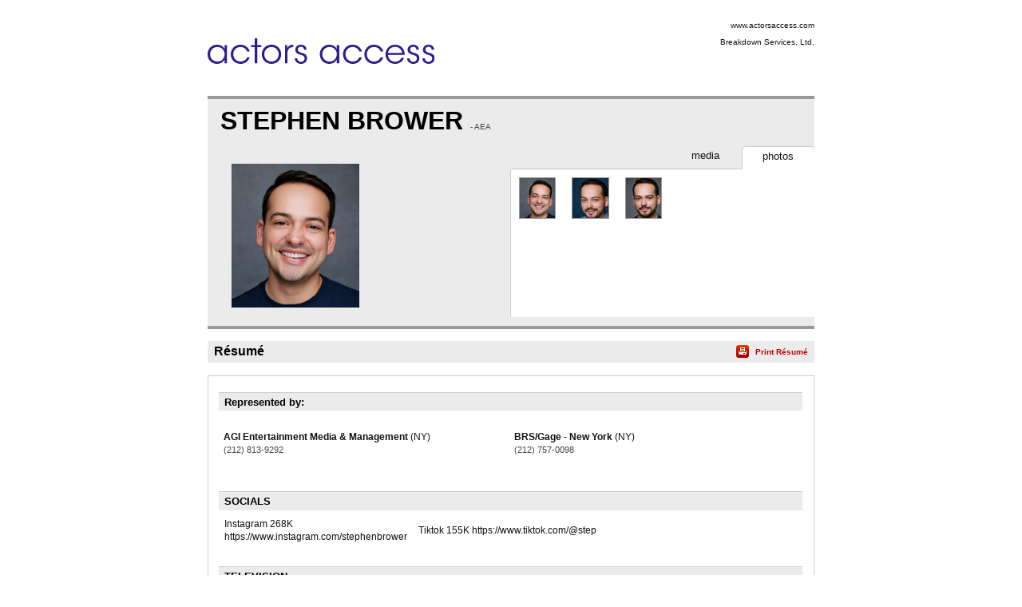

--- FILE ---
content_type: text/html;charset=utf-8
request_url: https://resumes.actorsaccess.com/1077884-3043226
body_size: 4858
content:
<!DOCTYPE html PUBLIC "-//W3C//DTD XHTML 1.0 Transitional//EN" "http://www.w3.org/TR/xhtml1/DTD/xhtml1-transitional.dtd">
<html xmlns="http://www.w3.org/1999/xhtml">
<head>
<!-- Google tag (gtag.js) -->
<script async src="https://www.googletagmanager.com/gtag/js?id=G-XMXY2E28PW"></script>
<script>
window.dataLayer = window.dataLayer || [];
function gtag(){dataLayer.push(arguments);}
gtag('js', new Date());
gtag('config', 'G-XMXY2E28PW');
</script>
<meta http-equiv="Content-Type" content="text/html; charset=utf-8" />
<title>STEPHEN BROWER - Resume | Actors Access</title>
<link href="/global/assets/libraries/font-awesome-4.5.0/css/font-awesome.min.css" rel="stylesheet" />
<link rel="stylesheet" type="text/css" media="print" href="/global/resumes/assets/css/resume_print.css?26%2E03%2E04" />
<link rel="stylesheet" type="text/css" media="screen" href="/global/resumes/assets/css/resume.css?26%2E03%2E04" />
<link rel="stylesheet" type="text/css" href="/global/assets/css/icons.css?26%2E03%2E04" />
<link rel="stylesheet" type="text/css" href="/global/assets/css/common-styles.css?26%2E03%2E04" />
<script language="JavaScript" type="text/javascript" src="/global/assets/libraries/jquery/jquery-3.4.1.min.js"></script>
<script language="JavaScript" type="text/javascript" src="/global/assets/libraries/jquery/jquery.mb.browser.1.1.0/jquery.mb.browser.min.js?26%2E03%2E04"></script>
<script type="text/javascript" src="/global/assets/libraries/momentjs-2.18.1/moment.min.js"></script>
<script type="text/javascript" src="/global/assets/libraries/moment/moment-timezone/v0.5.31-2020a/moment-timezone-with-data.min.js"></script>
<script language="JavaScript" type="text/javascript">
var orgcontentarray = [];
var tzName = moment.tz.guess();
function insertAtCaret(areaId,text) {
var txtarea = document.getElementById(areaId);
var scrollPos = txtarea.scrollTop;
var strPos = 0;
var br = ((txtarea.selectionStart || txtarea.selectionStart == '0') ? "ff" : (document.selection ? "ie" : false ) );
if (br == "ie") {
txtarea.focus();
var range = document.selection.createRange();
range.moveStart ('character', -txtarea.value.length);
strPos = range.text.length;
} else if (br == "ff") strPos = txtarea.selectionStart;
var front = (txtarea.value).substring(0,strPos);
var back = (txtarea.value).substring(strPos,txtarea.value.length);
txtarea.value=front+text+back;
strPos = strPos + text.length;
if (br == "ie") {
txtarea.focus();
var range = document.selection.createRange();
range.moveStart ('character', -txtarea.value.length);
range.moveStart ('character', strPos);
range.moveEnd ('character', 0);
range.select();
} else if (br == "ff") {
txtarea.selectionStart = strPos;
txtarea.selectionEnd = strPos;
txtarea.focus();
}
txtarea.scrollTop = scrollPos;
document.getElementById("submit").disabled = false;
}
var photos = [];
var defaultPhoto = 8915294;
var firstSlateshot = "";
photos[8915294] = new Object;
photos[8915294]["thumb"] = "aHR0cHM6Ly9icmVha2Rvd25zZXJ2aWNlcy5zMy5hbWF6b25hd3MuY29tL21lZGlhL3Bob3Rvcy8yMDIzMTAvMTA3Nzg4NC9ENTgxMzhBNi1FMDY0LTRGNkYtQjY1Q0Y0NjVBRkFFNzRCNS5qcGc=";
photos[8915294]["slateshot"] = "";
photos[8915294]["print"] = "aHR0cHM6Ly9icmVha2Rvd25zZXJ2aWNlcy5zMy5hbWF6b25hd3MuY29tL21lZGlhL3Bob3Rvcy8yMDIzMTAvMTA3Nzg4NC9wcmludC9ENTgxMzhBNi1FMDY0LTRGNkYtQjY1Q0Y0NjVBRkFFNzRCNS5qcGc=";
photos[8915293] = new Object;
photos[8915293]["thumb"] = "aHR0cHM6Ly9icmVha2Rvd25zZXJ2aWNlcy5zMy5hbWF6b25hd3MuY29tL21lZGlhL3Bob3Rvcy8yMDIzNy8xMDc3ODg0LzRBQkQ5RDlDLTZFOTMtNDA4RS1CQzcyNzk5MTJFQ0NBRTJFLmpwZw==";
photos[8915293]["slateshot"] = "";
photos[8915293]["print"] = "aHR0cHM6Ly9icmVha2Rvd25zZXJ2aWNlcy5zMy5hbWF6b25hd3MuY29tL21lZGlhL3Bob3Rvcy8yMDIzNy8xMDc3ODg0L3ByaW50LzRBQkQ5RDlDLTZFOTMtNDA4RS1CQzcyNzk5MTJFQ0NBRTJFLmpwZw==";
photos[8915306] = new Object;
photos[8915306]["thumb"] = "aHR0cHM6Ly9icmVha2Rvd25zZXJ2aWNlcy5zMy5hbWF6b25hd3MuY29tL21lZGlhL3Bob3Rvcy8yMDIzNy8xMDc3ODg0LzRBRkU0Q0FFLTY5N0QtNEFCMC1BQTM0M0JFRjU0MjQyMDM1LmpwZw==";
photos[8915306]["slateshot"] = "";
photos[8915306]["print"] = "aHR0cHM6Ly9icmVha2Rvd25zZXJ2aWNlcy5zMy5hbWF6b25hd3MuY29tL21lZGlhL3Bob3Rvcy8yMDIzNy8xMDc3ODg0L3ByaW50LzRBRkU0Q0FFLTY5N0QtNEFCMC1BQTM0M0JFRjU0MjQyMDM1LmpwZw==";
var videos = new Array(1);
videos[1299278] = new Object;
videos[1299278].src = "https\x3A\x2F\x2Fbreakdownservices.s3.amazonaws.com\x2Fmedia\x2Fvideo\x2F2025\x2F24\x2FE542B56C\x2DF43A\x2D4B25\x2DA991304D813DBBE0.mp4";
videos[1299278].type = "Quicktime";
videos[1299278].resolution = "320x240";
videos[1299278].width = "320";
videos[1299278].height = "240";
videos[1284136] = new Object;
videos[1284136].src = "https\x3A\x2F\x2Fbreakdownservices.s3.amazonaws.com\x2Fmedia\x2Fvideo\x2F2025\x2F19\x2FACCEC058\x2D9C33\x2D4A49\x2DAAE8DD14E893F37D.mp4";
videos[1284136].type = "Quicktime";
videos[1284136].resolution = "320x240";
videos[1284136].width = "320";
videos[1284136].height = "240";
var isTalentLink = false;
$(document).ready(function() {
// If there is a defaultPhoto, use its slateshot for the "Play Slateshot" button. Otherwise, use "firstSlateshot".
if (typeof photos[defaultPhoto] !== "undefined" && photos[defaultPhoto].slateshot != null && photos[defaultPhoto].slateshot.length > 0) {
$('#playslateshotbut').show();
updatePlayButton(defaultPhoto);
} else if (firstSlateshot != null && firstSlateshot.length > 0) {
$('#playslateshotbut').show();
$('#playslateshotbut').click(function() {
playSS(firstSlateshot,'actorMediaPreview_photo');
});
}
});
// Update the "Play Slateshot" button with the correct Slateshot path. Called on load, and whenever a photo is clicked.
function updatePlayButton(id) {
if (photos[id] && photos[id].slateshot) {
$('#playslateshotbut').off();
$('#playslateshotbut').click(function() {
playSS(photos[id].slateshot,'actorMediaPreview_photo');
});
}
}
function expandNotes(){
if (document.getElementById("margin_form").className == "" || document.getElementById("margin_form").className == "screenonly") {
document.getElementById("margin_form").className = "hasNotes screenonly";
} else {
document.getElementById("margin_form").className = "";
}
}
</script>
<link rel="stylesheet" type="text/css" href="/global/assets/libraries/mediaelementjs/mediaelementplayer.min.css?26%2E03%2E04" />
<script language="JavaScript" type="text/javascript" src="/global/assets/libraries/mediaelementjs/mediaelement-and-player.min.js?26%2E03%2E04"></script>
<script language="JavaScript" type="text/javascript" src="/global/assets/js/videoplayer.js?26%2E03%2E04"></script>
<script language="JavaScript" type="text/javascript" src="/global/assets/js/slateshot.js?26%2E03%2E04"></script>
<script language="JavaScript" type="text/javascript" src="/global/assets/libraries/base64.js?26%2E03%2E04"></script>
<script language="JavaScript" type="text/javascript" src="/global/resumes/assets/js/resume.js?26%2E03%2E04"></script>
<script language="JavaScript" type="text/javascript" src="/global/resumes/assets/js/templates/actorsaccess.js?26%2E03%2E04"></script>
</head>
<body class="resume ">
<div id="container">
<div id="header">
<div class="wrapper">
<div id="clientName" class="branding">
<img class='trLogo' src='https://breakdownservices.s3.amazonaws.com/assets/logos/TR/2843.jpg' alt="Actors&#x20;Access" onError="$(this).hide();$('#clientLogo').show();" />
<h1 id="clientLogo" class="logo" style="display:none;"><span id="clientLogoText">Actors Access</span></h1>
<ul class="mgmtInfo">
<li class="agency">
<a href="https://actorsaccess.com">www.actorsaccess.com</a>
</li>
<li class="mgrPhone">
Breakdown Services, Ltd.
</li>
</ul>
</div>
</div>
</div>
<div id="content">
<div class="wrapper">
<div id="actorAssets" class="section">
<h1 class="actorName">
STEPHEN BROWER
<span class="union">
- AEA
<br />
</span>
</h1>
<div id="actorMediaPreview">
<div id="actorMediaPreview_photo"
style="position:relative;"
data-amptp_submission_id="0"
>
<img src="/global/assets/images/no_photo.svg" class="no_photo" id="actorPhoto" onClick="" width="160" height="180" /> 
</div>
<button id="playslateshotbut" value="Play SlateShot" name="playslateshotbut" class="playslateshotbut"><span class="fa fa-play"></span> Play SlateShot</button>
</div>
<ul id="actorNav" class="tabs" class="screenonly">
<li id="photo" class="tabNav up" onclick="resume.openTab('photo');" class="screenonly">
<span class="screenonly">
photos
</span>
</li>
<li id="vid" class="tabNav" onclick="resume.openTab('vid');" class="screenonly">
<span class="screenonly">
media
</span>
</li>
</ul>
<div id="photoList" class="photos screenonly tabContent">
<ul class="screenonly">
<li class="screenonly">
<img src="https&#x3a;&#x2f;&#x2f;breakdownservices.s3.amazonaws.com&#x2f;media&#x2f;photos&#x2f;202310&#x2f;1077884&#x2f;small&#x2f;D58138A6-E064-4F6F-B65CF465AFAE74B5.jpg" onClick="unloadSS('actorMediaPreview_photo'); resume.displayPhoto(8915294,'thumb'); updatePlayButton(8915294);" onDblClick="resume.displayPhoto(8915294,'print')" class="screenonly" />
</li>
<li class="screenonly">
<img src="https&#x3a;&#x2f;&#x2f;breakdownservices.s3.amazonaws.com&#x2f;media&#x2f;photos&#x2f;20237&#x2f;1077884&#x2f;small&#x2f;4ABD9D9C-6E93-408E-BC7279912ECCAE2E.jpg" onClick="unloadSS('actorMediaPreview_photo'); resume.displayPhoto(8915293,'thumb'); updatePlayButton(8915293);" onDblClick="resume.displayPhoto(8915293,'print')" class="screenonly" />
</li>
<li class="screenonly">
<img src="https&#x3a;&#x2f;&#x2f;breakdownservices.s3.amazonaws.com&#x2f;media&#x2f;photos&#x2f;20237&#x2f;1077884&#x2f;small&#x2f;4AFE4CAE-697D-4AB0-AA343BEF54242035.jpg" onClick="unloadSS('actorMediaPreview_photo'); resume.displayPhoto(8915306,'thumb'); updatePlayButton(8915306);" onDblClick="resume.displayPhoto(8915306,'print')" class="screenonly" />
</li>
</ul>
</div>
<div id="vidList" class="video screenonly tabContent">
<ul class="screenonly">
<li class="screenonly">
<div class="resume-video"><span></span></div>
<div>
<a onClick="resume.playVideo(1299278)" class="play"><span class="videoName">Acting Reel (Performance Video)</span></a>
&nbsp;<span class="videoType">Quicktime</span>
</div>
</li>
<li class="screenonly">
<div class="resume-video"><span></span></div>
<div>
<a onClick="resume.playVideo(1284136)" class="play"><span class="videoName">Hacks Clip (Performance Video)</span></a>
&nbsp;<span class="videoType">Quicktime</span>
</div>
</li>
</ul>
</div>
</div>
<div id="resume" class="section">
<h1 class="sectionTitle"><span class="hdr">R&eacute;sum&eacute;</span> <span class="print screenonly"><a onClick="resume.print();">Print R&eacute;sum&eacute;</a></span></h1>
<div id="resume_details">
<table class="representation">
<tr class="header"><th><h1>Represented by:</h1></th></tr>
<tr>
<td class="reps">
<div>
<p class="repInfo">
<span class="name">AGI Entertainment Media &amp; Management</span>
<span class="location">(NY)</span>
<span class="phone">&#x28;212&#x29; 813-9292</span>
<span class="affiliations"></span>
</p>
<p class="repInfo">
<span class="name">BRS&#x2f;Gage - New York</span>
<span class="location">(NY)</span>
<span class="phone">&#x28;212&#x29; 757-0098</span>
<span class="affiliations"></span>
</p>
</div>
</td>
</tr>
</table>
<table class="credits">
<tr class="header"><th colspan="3"><h1>SOCIALS</h1></th></tr>
<tr>
<td class="projectName"><p>Instagram 268K https&#x3a;&#x2f;&#x2f;www.instagram.com&#x2f;stephenbrower</p></td>
<td class="roleName"><p>Tiktok 155K https&#x3a;&#x2f;&#x2f;www.tiktok.com&#x2f;&#x40;step</p></td>
<td class="details"><p></p></td>
</tr>
<tr class="header"><th colspan="3"><h1>TELEVISION</h1></th></tr>
<tr>
<td class="projectName"><p>HACKS</p></td>
<td class="roleName"><p>CO-STAR</p></td>
<td class="details"><p>MAX</p></td>
</tr>
<tr>
<td class="projectName"><p>SATURDAY NIGHT LIVE</p></td>
<td class="roleName"><p>DANCER</p></td>
<td class="details"><p>NBC</p></td>
</tr>
<tr class="header"><th colspan="3"><h1>BROADWAY</h1></th></tr>
<tr>
<td class="projectName"><p>LEMPICKA</p></td>
<td class="roleName"><p>GUARD 2, U&#x2f;S MARINETTI, U&#x2f;S TADEUSZ</p></td>
<td class="details"><p>BROADWAY</p></td>
</tr>
<tr>
<td class="projectName"><p>ANASTASIA</p></td>
<td class="roleName"><p>ENSEMBLE, U&#x2f;S DMITRY</p></td>
<td class="details"><p>BROADWAY</p></td>
</tr>
<tr class="header"><th colspan="3"><h1>NATIONAL TOUR</h1></th></tr>
<tr>
<td class="projectName"><p>ANASTASIA</p></td>
<td class="roleName"><p>DMITRY</p></td>
<td class="details"><p>NATIONAL TOUR</p></td>
</tr>
<tr>
<td class="projectName"><p>AN AMERICAN IN PARIS</p></td>
<td class="roleName"><p>ADAM HOCHBERG</p></td>
<td class="details"><p>NATIONAL TOUR</p></td>
</tr>
<tr>
<td class="projectName"><p>AN AMERICAN IN PARIS</p></td>
<td class="roleName"><p>ENSEMBLE, U&#x2f;S ADAM, U&#x2f;S HENRI</p></td>
<td class="details"><p>NATIONAL TOUR</p></td>
</tr>
<tr>
<td class="projectName"><p>PIPPIN</p></td>
<td class="roleName"><p>SWING, U&#x2f;S PIPPIN, U&#x2f;S LEWIS</p></td>
<td class="details"><p>NATIONAL TOUR</p></td>
</tr>
<tr class="header"><th colspan="3"><h1>REGIONAL THEATRE</h1></th></tr>
<tr>
<td class="projectName"><p>THE WHO&#x27;S TOMMY</p></td>
<td class="roleName"><p>MINISTER, U&#x2f;S CAPTAIN WALKER</p></td>
<td class="details"><p>GOODMAN THEATRE</p></td>
</tr>
<tr>
<td class="projectName"><p>ONCE UPON A ONE MORE TIME</p></td>
<td class="roleName"><p>ENSEMBLE, U&#x2f;S PRINCE CHARMING</p></td>
<td class="details"><p>SHAKESPEARE THEATRE CO.</p></td>
</tr>
<tr>
<td class="projectName"><p>CINDERELLA</p></td>
<td class="roleName"><p>TOPHER</p></td>
<td class="details"><p>NORTH SHORE</p></td>
</tr>
<tr>
<td class="projectName"><p>AN AMERICAN IN PARIS</p></td>
<td class="roleName"><p>HENRI</p></td>
<td class="details"><p>OGUNQUIT PLAYHOUSE</p></td>
</tr>
<tr>
<td class="projectName"><p>A CHORUS LINE</p></td>
<td class="roleName"><p>GREG</p></td>
<td class="details"><p>CONNECTICUT REP THEATRE</p></td>
</tr>
<tr>
<td class="projectName"><p>HOLIDAY INN</p></td>
<td class="roleName"><p>ENSEMBLE</p></td>
<td class="details"><p>MUNY ST LOUIS</p></td>
</tr>
<tr>
<td class="projectName"><p>HAIRSPRAY&#x21;</p></td>
<td class="roleName"><p>ENSEMBLE</p></td>
<td class="details"><p>LYRIC THEATRE OF OKC</p></td>
</tr>
<tr class="header"><th colspan="3"><h1>OTHER NEW YORK</h1></th></tr>
<tr>
<td class="projectName"><p>FOWL PLAY</p></td>
<td class="roleName"><p>MICAH</p></td>
<td class="details"><p>AMT THEATER</p></td>
</tr>
<tr>
<td class="projectName"><p>PALATABLE GAY ROBOT</p></td>
<td class="roleName"><p>BILLIE BOWTIE, WRITER</p></td>
<td class="details"><p>LA MAMA, ARS NOVA, ASYLUM</p></td>
</tr>
<tr>
<td class="projectName"><p>THE LESSON</p></td>
<td class="roleName"><p>BJ</p></td>
<td class="details"><p>ARS NOVA</p></td>
</tr>
<tr>
<td class="projectName"><p>NIKOLA TESLA THE MUSICAL</p></td>
<td class="roleName"><p>GUGLIELMO MARCONI</p></td>
<td class="details"><p>NEW 42</p></td>
</tr>
<tr>
<td class="projectName"><p>I PUT A SPELL ON YOU</p></td>
<td class="roleName"><p>QUEEN OF HEARTS</p></td>
<td class="details"><p>WEBSTER HALL</p></td>
</tr>
<tr>
<td class="projectName"><p>JUMP&#x21; THE MUSICAL</p></td>
<td class="roleName"><p>RYAN</p></td>
<td class="details"><p>YORK THEATRE COMPANY</p></td>
</tr>
<tr class="header"><th colspan="3"><h1>EDUCATIONAL THEATRE</h1></th></tr>
<tr>
<td class="projectName"><p>ANGELS IN AMERICA</p></td>
<td class="roleName"><p>PRIOR WALTER</p></td>
<td class="details"><p>TEXAS STATE</p></td>
</tr>
<tr>
<td class="projectName"><p>ANYTHING GOES</p></td>
<td class="roleName"><p>BILLY CROCKER</p></td>
<td class="details"><p>TEXAS STATE</p></td>
</tr>
<tr>
<td class="projectName"><p>INTO THE WOODS</p></td>
<td class="roleName"><p>CINDERELLA&#x27;S PRINCE</p></td>
<td class="details"><p>TEXAS STATE</p></td>
</tr>
</table>
<div class="res_comment">
<p>Stephen is an avid writer and comedian. He&#x27;s hosted and headlined shows in and around New York. His solo show, Palatable Gay Robot, premiered at the Edinburgh Fringe in 2023 &#x28;Playbill Pick&#x29;. Online, he&#x27;s well-known for his comedy videos about inanimate objects and if he would date them. He has a combined following of over 400K. Which is less than Oprah, but still pretty good.</p>
</div>
<table class="physical">
<tr class="header">
<th colspan="3"><h1>Physical Characteristics / Measurements</h1></th>
</tr>
<tr>
<td><p>Height: <span class="height">5'11"</span></p></td>
<td><p>Weight: <span class="weight"></span></p></td>
</tr>
</table>
<div class="special_skills">
<p>
Figure Skating,
Roller Skating,
Snow Skiing - General,
Tennis,
Volleyball,
Dance Ballet,
Dance Hip Hop,
Dance Jazz,
Dance Tap,
Dancer,
Improvisation,
Piano,
Singer,
Vocal Range&#x3a; Bari-Tenor,
Vocal Range&#x3a; Tenor,
American - Minnesota Accent,
American - New York Accent,
American - Southern Accent,
American - Standard&#x2f;General Accent,
American - Texan Accent,
Eastern European Accent,
French Accent,
Fluent
French
</p>
</div>
</div>
</div>
</div>
</div>
</div>
<div id="footer"><div class="wrapper">
<p id="copyright" class="screenonly">Powered by Breakdown Services, Ltd.</p>
</div>
<!-- X-NFMServer: - 16-Jan-26 08:40 PM (26.03.04) -->
<script type="text/javascript" src="/global/resumes/assets/js/analytics.js?26%2E03%2E04"></script>
</body>
</html>


--- FILE ---
content_type: image/svg+xml
request_url: https://resumes.actorsaccess.com/global/assets/images/no_photo.svg
body_size: 4011
content:
<?xml version="1.0" encoding="utf-8"?>
<!-- Generator: Adobe Illustrator 28.2.0, SVG Export Plug-In . SVG Version: 6.00 Build 0)  -->
<svg version="1.1" id="Layer_1" xmlns="http://www.w3.org/2000/svg" xmlns:xlink="http://www.w3.org/1999/xlink" x="0px" y="0px"
	 viewBox="0 0 69.2 99.5" style="enable-background:new 0 0 69.2 99.5;" xml:space="preserve">
<style type="text/css">
	.st0{fill:#C6C6C6;}
</style>
<path d="M3,90.9L6.1,98l0,0l1.4-7.1h1.1l-1.8,8.6H5.6l-3-7l0,0l-1.5,7H0l1.8-8.6H3z M10.4,93.9c0.2-0.6,0.5-1.2,0.9-1.7
	s0.9-0.9,1.5-1.1c0.6-0.2,1.2-0.4,2-0.4c0.6,0,1,0.1,1.5,0.3c0.4,0.2,0.8,0.5,1.1,0.8c0.3,0.3,0.5,0.7,0.7,1.2
	c0.2,0.5,0.2,1,0.2,1.5c0,0.7-0.1,1.3-0.3,1.9c-0.2,0.6-0.5,1.2-0.9,1.7s-0.9,0.9-1.5,1.1c-0.6,0.3-1.2,0.4-1.9,0.4
	c-1.2,0-2.1-0.3-2.7-1c-0.6-0.7-1-1.6-1-2.8C10,95.1,10.1,94.4,10.4,93.9z M11.3,96.9c0.1,0.3,0.3,0.6,0.5,0.9
	c0.2,0.2,0.5,0.4,0.8,0.6c0.3,0.2,0.7,0.2,1.1,0.2c0.6,0,1.1-0.1,1.5-0.4c0.4-0.3,0.8-0.6,1.1-1c0.3-0.4,0.5-0.9,0.7-1.4
	s0.2-1,0.2-1.5c0-0.4-0.1-0.8-0.2-1.1s-0.3-0.6-0.5-0.9c-0.2-0.3-0.5-0.5-0.8-0.6s-0.6-0.2-1-0.2c-0.6,0-1.1,0.1-1.6,0.4
	c-0.4,0.3-0.8,0.6-1.1,1s-0.5,0.9-0.7,1.4s-0.2,1-0.2,1.5C11.2,96.2,11.2,96.5,11.3,96.9z M29.3,90.9c0.8,0,1.5,0.1,1.9,0.5
	s0.7,1,0.7,1.8c0,0.3-0.1,0.6-0.2,0.9s-0.3,0.6-0.5,0.9c-0.3,0.3-0.6,0.5-1,0.7S29.3,96,28.6,96H26l-0.7,3.5h-1.1l1.8-8.6H29.3
	L29.3,90.9z M28.8,94.8c0.6,0,1.1-0.1,1.4-0.4s0.5-0.7,0.5-1.3c0-0.3,0-0.5-0.1-0.7s-0.2-0.3-0.3-0.4c-0.1-0.1-0.3-0.2-0.4-0.2
	c-0.2-0.1-0.3-0.1-0.5-0.1H27l-0.7,3.1H28.8L28.8,94.8z M35.8,90.9L35,94.6h4.5l0.8-3.7h1.1l-1.8,8.6h-1.1l0.8-3.9h-4.5L34,99.5
	h-1.1l1.8-8.6H35.8z M43.2,93.8c0.2-0.6,0.5-1.2,0.9-1.7s0.9-0.9,1.5-1.1s1.2-0.4,2-0.4c0.6,0,1,0.1,1.5,0.3
	c0.4,0.2,0.8,0.5,1.1,0.8s0.5,0.7,0.7,1.2s0.2,1,0.2,1.5c0,0.7-0.1,1.3-0.3,1.9s-0.5,1.2-0.9,1.7s-0.9,0.9-1.5,1.1
	c-0.6,0.3-1.2,0.4-1.9,0.4c-1.2,0-2.1-0.3-2.7-1c-0.6-0.7-1-1.6-1-2.8C42.9,95.1,43,94.4,43.2,93.8z M44.2,96.9
	c0.1,0.3,0.3,0.6,0.5,0.9c0.2,0.2,0.5,0.4,0.8,0.6c0.3,0.1,0.7,0.2,1.1,0.2c0.6,0,1.1-0.1,1.5-0.4c0.4-0.2,0.8-0.6,1.1-1
	s0.5-0.9,0.7-1.4c0.1-0.5,0.2-1,0.2-1.5c0-0.4-0.1-0.8-0.2-1.1c-0.1-0.3-0.3-0.6-0.5-0.9s-0.5-0.5-0.8-0.6s-0.6-0.2-1-0.2
	c-0.6,0-1.1,0.1-1.6,0.4c-0.4,0.3-0.8,0.6-1.1,1s-0.5,0.9-0.7,1.4c-0.1,0.5-0.2,1-0.2,1.5C44,96.2,44.1,96.5,44.2,96.9z M57.3,91.9
	l-1.6,7.6h-1.1l1.6-7.6h-2.9l0.2-1h6.9l-0.2,1H57.3z M60.9,93.8c0.2-0.6,0.5-1.2,0.9-1.7s0.9-0.9,1.5-1.1c0.6-0.2,1.2-0.4,2-0.4
	c0.6,0,1,0.1,1.5,0.3c0.4,0.2,0.8,0.5,1.1,0.8c0.3,0.3,0.5,0.7,0.7,1.2s0.2,1,0.2,1.5c0,0.7-0.1,1.3-0.3,1.9S68,97.5,67.6,98
	s-0.9,0.9-1.5,1.1c-0.6,0.3-1.2,0.4-1.9,0.4c-1.2,0-2.1-0.3-2.7-1c-0.6-0.7-1-1.6-1-2.8C60.6,95.1,60.7,94.4,60.9,93.8z M61.9,96.9
	c0.1,0.3,0.3,0.6,0.5,0.9s0.5,0.4,0.8,0.6c0.3,0.1,0.7,0.2,1.1,0.2c0.6,0,1.1-0.1,1.5-0.4c0.4-0.2,0.8-0.6,1.1-1
	c0.3-0.4,0.5-0.9,0.7-1.4c0.1-0.5,0.2-1,0.2-1.5c0-0.4-0.1-0.8-0.2-1.1c-0.1-0.3-0.3-0.6-0.5-0.9s-0.5-0.5-0.8-0.6s-0.7-0.2-1-0.2
	c-0.6,0-1.1,0.1-1.6,0.4s-0.8,0.6-1.1,1s-0.5,0.9-0.7,1.4c-0.1,0.5-0.2,1-0.2,1.5C61.7,96.2,61.8,96.5,61.9,96.9z"/>
<path class="st0" d="M26.5,36.9c-0.8-1.5-1.2-3.2-1.2-5.1c0-1.8,0.4-3.4,1.2-4.9c0.8-1.5,1.9-2.7,3.3-3.6c1.4-0.9,2.9-1.3,4.6-1.3
	c1.7,0,3.2,0.4,4.6,1.3c1.4,0.9,2.5,2.1,3.3,3.6c0.8,1.5,1.2,3.1,1.2,4.9c0,1.9-0.4,3.6-1.2,5.1c-0.8,1.5-1.9,2.7-3.3,3.6
	c-1.4,0.9-2.9,1.3-4.6,1.3c-1.7,0-3.2-0.4-4.6-1.3C28.4,39.6,27.3,38.4,26.5,36.9z M54.1,9.7v51.2c0,1.3-0.6,1.9-1.9,1.9H16.7
	c-1.3,0-1.9-0.6-1.9-1.9V9.7c0-1.3,0.6-2,1.9-2h35.5C53.4,7.8,54.1,8.4,54.1,9.7z M18.3,12.2v42.4c0.7-1.5,1.8-2.9,3.2-4.4
	c1.5-1.6,3.4-2.9,5.7-3.9c2.3-1.1,5-1.6,8.1-1.6c3.1,0,4.8,0.5,7.1,1.6c2.3,1.1,4.2,2.4,5.7,3.9c0.9,0.9,1.7,1.9,2.3,2.8V12.2
	c0-0.5-0.3-0.8-0.8-0.8H19.1C18.6,11.4,18.3,11.6,18.3,12.2z M61.8,2.9v64.9c0,0.9-0.3,1.6-0.8,2.1s-1.2,0.8-2.1,0.8H10.9
	c-0.9,0-1.6-0.3-2.1-0.8C8.2,69.3,8,68.6,8,67.8V2.9C8,2,8.2,1.3,8.7,0.8C9.3,0.3,10,0,10.9,0H59c0.9,0,1.6,0.3,2.1,0.8
	S61.8,2,61.8,2.9z M57.6,5.2c0-0.7-0.3-1-1-1H12.2c-0.7,0-1,0.3-1,1v60.2c0,0.7,0.3,1,1,1h44.4c0.7,0,1-0.3,1-1V5.2z"/>
</svg>
